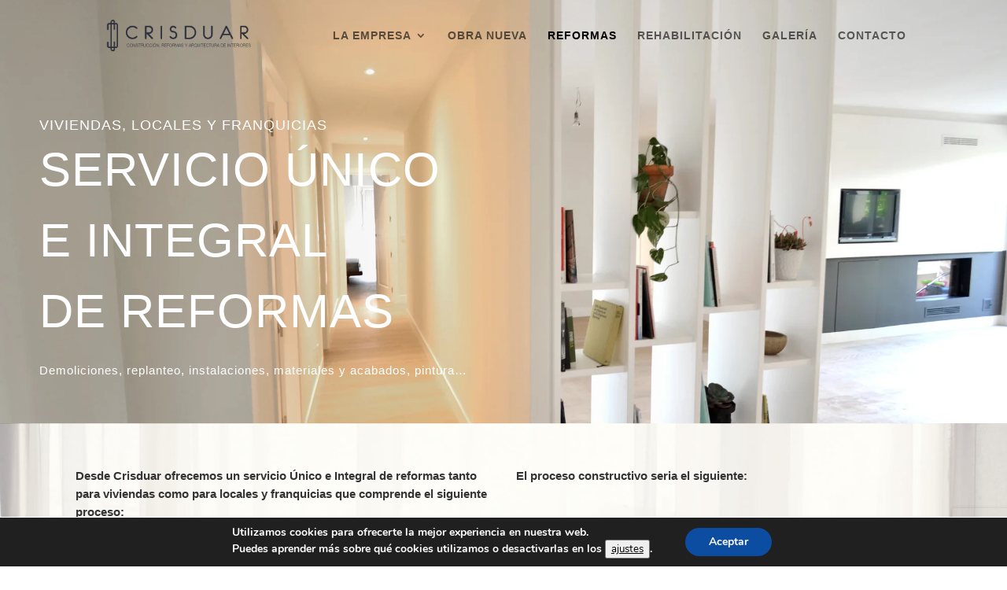

--- FILE ---
content_type: text/html; charset=utf-8
request_url: https://www.google.com/recaptcha/api2/anchor?ar=1&k=6Lcjl4YcAAAAAMPxVWVgIJ792thMcDk9hdbI8J7r&co=aHR0cHM6Ly9jcmlzZHVhci5lczo0NDM.&hl=en&v=N67nZn4AqZkNcbeMu4prBgzg&size=invisible&anchor-ms=20000&execute-ms=30000&cb=ejo0spm5bdul
body_size: 48796
content:
<!DOCTYPE HTML><html dir="ltr" lang="en"><head><meta http-equiv="Content-Type" content="text/html; charset=UTF-8">
<meta http-equiv="X-UA-Compatible" content="IE=edge">
<title>reCAPTCHA</title>
<style type="text/css">
/* cyrillic-ext */
@font-face {
  font-family: 'Roboto';
  font-style: normal;
  font-weight: 400;
  font-stretch: 100%;
  src: url(//fonts.gstatic.com/s/roboto/v48/KFO7CnqEu92Fr1ME7kSn66aGLdTylUAMa3GUBHMdazTgWw.woff2) format('woff2');
  unicode-range: U+0460-052F, U+1C80-1C8A, U+20B4, U+2DE0-2DFF, U+A640-A69F, U+FE2E-FE2F;
}
/* cyrillic */
@font-face {
  font-family: 'Roboto';
  font-style: normal;
  font-weight: 400;
  font-stretch: 100%;
  src: url(//fonts.gstatic.com/s/roboto/v48/KFO7CnqEu92Fr1ME7kSn66aGLdTylUAMa3iUBHMdazTgWw.woff2) format('woff2');
  unicode-range: U+0301, U+0400-045F, U+0490-0491, U+04B0-04B1, U+2116;
}
/* greek-ext */
@font-face {
  font-family: 'Roboto';
  font-style: normal;
  font-weight: 400;
  font-stretch: 100%;
  src: url(//fonts.gstatic.com/s/roboto/v48/KFO7CnqEu92Fr1ME7kSn66aGLdTylUAMa3CUBHMdazTgWw.woff2) format('woff2');
  unicode-range: U+1F00-1FFF;
}
/* greek */
@font-face {
  font-family: 'Roboto';
  font-style: normal;
  font-weight: 400;
  font-stretch: 100%;
  src: url(//fonts.gstatic.com/s/roboto/v48/KFO7CnqEu92Fr1ME7kSn66aGLdTylUAMa3-UBHMdazTgWw.woff2) format('woff2');
  unicode-range: U+0370-0377, U+037A-037F, U+0384-038A, U+038C, U+038E-03A1, U+03A3-03FF;
}
/* math */
@font-face {
  font-family: 'Roboto';
  font-style: normal;
  font-weight: 400;
  font-stretch: 100%;
  src: url(//fonts.gstatic.com/s/roboto/v48/KFO7CnqEu92Fr1ME7kSn66aGLdTylUAMawCUBHMdazTgWw.woff2) format('woff2');
  unicode-range: U+0302-0303, U+0305, U+0307-0308, U+0310, U+0312, U+0315, U+031A, U+0326-0327, U+032C, U+032F-0330, U+0332-0333, U+0338, U+033A, U+0346, U+034D, U+0391-03A1, U+03A3-03A9, U+03B1-03C9, U+03D1, U+03D5-03D6, U+03F0-03F1, U+03F4-03F5, U+2016-2017, U+2034-2038, U+203C, U+2040, U+2043, U+2047, U+2050, U+2057, U+205F, U+2070-2071, U+2074-208E, U+2090-209C, U+20D0-20DC, U+20E1, U+20E5-20EF, U+2100-2112, U+2114-2115, U+2117-2121, U+2123-214F, U+2190, U+2192, U+2194-21AE, U+21B0-21E5, U+21F1-21F2, U+21F4-2211, U+2213-2214, U+2216-22FF, U+2308-230B, U+2310, U+2319, U+231C-2321, U+2336-237A, U+237C, U+2395, U+239B-23B7, U+23D0, U+23DC-23E1, U+2474-2475, U+25AF, U+25B3, U+25B7, U+25BD, U+25C1, U+25CA, U+25CC, U+25FB, U+266D-266F, U+27C0-27FF, U+2900-2AFF, U+2B0E-2B11, U+2B30-2B4C, U+2BFE, U+3030, U+FF5B, U+FF5D, U+1D400-1D7FF, U+1EE00-1EEFF;
}
/* symbols */
@font-face {
  font-family: 'Roboto';
  font-style: normal;
  font-weight: 400;
  font-stretch: 100%;
  src: url(//fonts.gstatic.com/s/roboto/v48/KFO7CnqEu92Fr1ME7kSn66aGLdTylUAMaxKUBHMdazTgWw.woff2) format('woff2');
  unicode-range: U+0001-000C, U+000E-001F, U+007F-009F, U+20DD-20E0, U+20E2-20E4, U+2150-218F, U+2190, U+2192, U+2194-2199, U+21AF, U+21E6-21F0, U+21F3, U+2218-2219, U+2299, U+22C4-22C6, U+2300-243F, U+2440-244A, U+2460-24FF, U+25A0-27BF, U+2800-28FF, U+2921-2922, U+2981, U+29BF, U+29EB, U+2B00-2BFF, U+4DC0-4DFF, U+FFF9-FFFB, U+10140-1018E, U+10190-1019C, U+101A0, U+101D0-101FD, U+102E0-102FB, U+10E60-10E7E, U+1D2C0-1D2D3, U+1D2E0-1D37F, U+1F000-1F0FF, U+1F100-1F1AD, U+1F1E6-1F1FF, U+1F30D-1F30F, U+1F315, U+1F31C, U+1F31E, U+1F320-1F32C, U+1F336, U+1F378, U+1F37D, U+1F382, U+1F393-1F39F, U+1F3A7-1F3A8, U+1F3AC-1F3AF, U+1F3C2, U+1F3C4-1F3C6, U+1F3CA-1F3CE, U+1F3D4-1F3E0, U+1F3ED, U+1F3F1-1F3F3, U+1F3F5-1F3F7, U+1F408, U+1F415, U+1F41F, U+1F426, U+1F43F, U+1F441-1F442, U+1F444, U+1F446-1F449, U+1F44C-1F44E, U+1F453, U+1F46A, U+1F47D, U+1F4A3, U+1F4B0, U+1F4B3, U+1F4B9, U+1F4BB, U+1F4BF, U+1F4C8-1F4CB, U+1F4D6, U+1F4DA, U+1F4DF, U+1F4E3-1F4E6, U+1F4EA-1F4ED, U+1F4F7, U+1F4F9-1F4FB, U+1F4FD-1F4FE, U+1F503, U+1F507-1F50B, U+1F50D, U+1F512-1F513, U+1F53E-1F54A, U+1F54F-1F5FA, U+1F610, U+1F650-1F67F, U+1F687, U+1F68D, U+1F691, U+1F694, U+1F698, U+1F6AD, U+1F6B2, U+1F6B9-1F6BA, U+1F6BC, U+1F6C6-1F6CF, U+1F6D3-1F6D7, U+1F6E0-1F6EA, U+1F6F0-1F6F3, U+1F6F7-1F6FC, U+1F700-1F7FF, U+1F800-1F80B, U+1F810-1F847, U+1F850-1F859, U+1F860-1F887, U+1F890-1F8AD, U+1F8B0-1F8BB, U+1F8C0-1F8C1, U+1F900-1F90B, U+1F93B, U+1F946, U+1F984, U+1F996, U+1F9E9, U+1FA00-1FA6F, U+1FA70-1FA7C, U+1FA80-1FA89, U+1FA8F-1FAC6, U+1FACE-1FADC, U+1FADF-1FAE9, U+1FAF0-1FAF8, U+1FB00-1FBFF;
}
/* vietnamese */
@font-face {
  font-family: 'Roboto';
  font-style: normal;
  font-weight: 400;
  font-stretch: 100%;
  src: url(//fonts.gstatic.com/s/roboto/v48/KFO7CnqEu92Fr1ME7kSn66aGLdTylUAMa3OUBHMdazTgWw.woff2) format('woff2');
  unicode-range: U+0102-0103, U+0110-0111, U+0128-0129, U+0168-0169, U+01A0-01A1, U+01AF-01B0, U+0300-0301, U+0303-0304, U+0308-0309, U+0323, U+0329, U+1EA0-1EF9, U+20AB;
}
/* latin-ext */
@font-face {
  font-family: 'Roboto';
  font-style: normal;
  font-weight: 400;
  font-stretch: 100%;
  src: url(//fonts.gstatic.com/s/roboto/v48/KFO7CnqEu92Fr1ME7kSn66aGLdTylUAMa3KUBHMdazTgWw.woff2) format('woff2');
  unicode-range: U+0100-02BA, U+02BD-02C5, U+02C7-02CC, U+02CE-02D7, U+02DD-02FF, U+0304, U+0308, U+0329, U+1D00-1DBF, U+1E00-1E9F, U+1EF2-1EFF, U+2020, U+20A0-20AB, U+20AD-20C0, U+2113, U+2C60-2C7F, U+A720-A7FF;
}
/* latin */
@font-face {
  font-family: 'Roboto';
  font-style: normal;
  font-weight: 400;
  font-stretch: 100%;
  src: url(//fonts.gstatic.com/s/roboto/v48/KFO7CnqEu92Fr1ME7kSn66aGLdTylUAMa3yUBHMdazQ.woff2) format('woff2');
  unicode-range: U+0000-00FF, U+0131, U+0152-0153, U+02BB-02BC, U+02C6, U+02DA, U+02DC, U+0304, U+0308, U+0329, U+2000-206F, U+20AC, U+2122, U+2191, U+2193, U+2212, U+2215, U+FEFF, U+FFFD;
}
/* cyrillic-ext */
@font-face {
  font-family: 'Roboto';
  font-style: normal;
  font-weight: 500;
  font-stretch: 100%;
  src: url(//fonts.gstatic.com/s/roboto/v48/KFO7CnqEu92Fr1ME7kSn66aGLdTylUAMa3GUBHMdazTgWw.woff2) format('woff2');
  unicode-range: U+0460-052F, U+1C80-1C8A, U+20B4, U+2DE0-2DFF, U+A640-A69F, U+FE2E-FE2F;
}
/* cyrillic */
@font-face {
  font-family: 'Roboto';
  font-style: normal;
  font-weight: 500;
  font-stretch: 100%;
  src: url(//fonts.gstatic.com/s/roboto/v48/KFO7CnqEu92Fr1ME7kSn66aGLdTylUAMa3iUBHMdazTgWw.woff2) format('woff2');
  unicode-range: U+0301, U+0400-045F, U+0490-0491, U+04B0-04B1, U+2116;
}
/* greek-ext */
@font-face {
  font-family: 'Roboto';
  font-style: normal;
  font-weight: 500;
  font-stretch: 100%;
  src: url(//fonts.gstatic.com/s/roboto/v48/KFO7CnqEu92Fr1ME7kSn66aGLdTylUAMa3CUBHMdazTgWw.woff2) format('woff2');
  unicode-range: U+1F00-1FFF;
}
/* greek */
@font-face {
  font-family: 'Roboto';
  font-style: normal;
  font-weight: 500;
  font-stretch: 100%;
  src: url(//fonts.gstatic.com/s/roboto/v48/KFO7CnqEu92Fr1ME7kSn66aGLdTylUAMa3-UBHMdazTgWw.woff2) format('woff2');
  unicode-range: U+0370-0377, U+037A-037F, U+0384-038A, U+038C, U+038E-03A1, U+03A3-03FF;
}
/* math */
@font-face {
  font-family: 'Roboto';
  font-style: normal;
  font-weight: 500;
  font-stretch: 100%;
  src: url(//fonts.gstatic.com/s/roboto/v48/KFO7CnqEu92Fr1ME7kSn66aGLdTylUAMawCUBHMdazTgWw.woff2) format('woff2');
  unicode-range: U+0302-0303, U+0305, U+0307-0308, U+0310, U+0312, U+0315, U+031A, U+0326-0327, U+032C, U+032F-0330, U+0332-0333, U+0338, U+033A, U+0346, U+034D, U+0391-03A1, U+03A3-03A9, U+03B1-03C9, U+03D1, U+03D5-03D6, U+03F0-03F1, U+03F4-03F5, U+2016-2017, U+2034-2038, U+203C, U+2040, U+2043, U+2047, U+2050, U+2057, U+205F, U+2070-2071, U+2074-208E, U+2090-209C, U+20D0-20DC, U+20E1, U+20E5-20EF, U+2100-2112, U+2114-2115, U+2117-2121, U+2123-214F, U+2190, U+2192, U+2194-21AE, U+21B0-21E5, U+21F1-21F2, U+21F4-2211, U+2213-2214, U+2216-22FF, U+2308-230B, U+2310, U+2319, U+231C-2321, U+2336-237A, U+237C, U+2395, U+239B-23B7, U+23D0, U+23DC-23E1, U+2474-2475, U+25AF, U+25B3, U+25B7, U+25BD, U+25C1, U+25CA, U+25CC, U+25FB, U+266D-266F, U+27C0-27FF, U+2900-2AFF, U+2B0E-2B11, U+2B30-2B4C, U+2BFE, U+3030, U+FF5B, U+FF5D, U+1D400-1D7FF, U+1EE00-1EEFF;
}
/* symbols */
@font-face {
  font-family: 'Roboto';
  font-style: normal;
  font-weight: 500;
  font-stretch: 100%;
  src: url(//fonts.gstatic.com/s/roboto/v48/KFO7CnqEu92Fr1ME7kSn66aGLdTylUAMaxKUBHMdazTgWw.woff2) format('woff2');
  unicode-range: U+0001-000C, U+000E-001F, U+007F-009F, U+20DD-20E0, U+20E2-20E4, U+2150-218F, U+2190, U+2192, U+2194-2199, U+21AF, U+21E6-21F0, U+21F3, U+2218-2219, U+2299, U+22C4-22C6, U+2300-243F, U+2440-244A, U+2460-24FF, U+25A0-27BF, U+2800-28FF, U+2921-2922, U+2981, U+29BF, U+29EB, U+2B00-2BFF, U+4DC0-4DFF, U+FFF9-FFFB, U+10140-1018E, U+10190-1019C, U+101A0, U+101D0-101FD, U+102E0-102FB, U+10E60-10E7E, U+1D2C0-1D2D3, U+1D2E0-1D37F, U+1F000-1F0FF, U+1F100-1F1AD, U+1F1E6-1F1FF, U+1F30D-1F30F, U+1F315, U+1F31C, U+1F31E, U+1F320-1F32C, U+1F336, U+1F378, U+1F37D, U+1F382, U+1F393-1F39F, U+1F3A7-1F3A8, U+1F3AC-1F3AF, U+1F3C2, U+1F3C4-1F3C6, U+1F3CA-1F3CE, U+1F3D4-1F3E0, U+1F3ED, U+1F3F1-1F3F3, U+1F3F5-1F3F7, U+1F408, U+1F415, U+1F41F, U+1F426, U+1F43F, U+1F441-1F442, U+1F444, U+1F446-1F449, U+1F44C-1F44E, U+1F453, U+1F46A, U+1F47D, U+1F4A3, U+1F4B0, U+1F4B3, U+1F4B9, U+1F4BB, U+1F4BF, U+1F4C8-1F4CB, U+1F4D6, U+1F4DA, U+1F4DF, U+1F4E3-1F4E6, U+1F4EA-1F4ED, U+1F4F7, U+1F4F9-1F4FB, U+1F4FD-1F4FE, U+1F503, U+1F507-1F50B, U+1F50D, U+1F512-1F513, U+1F53E-1F54A, U+1F54F-1F5FA, U+1F610, U+1F650-1F67F, U+1F687, U+1F68D, U+1F691, U+1F694, U+1F698, U+1F6AD, U+1F6B2, U+1F6B9-1F6BA, U+1F6BC, U+1F6C6-1F6CF, U+1F6D3-1F6D7, U+1F6E0-1F6EA, U+1F6F0-1F6F3, U+1F6F7-1F6FC, U+1F700-1F7FF, U+1F800-1F80B, U+1F810-1F847, U+1F850-1F859, U+1F860-1F887, U+1F890-1F8AD, U+1F8B0-1F8BB, U+1F8C0-1F8C1, U+1F900-1F90B, U+1F93B, U+1F946, U+1F984, U+1F996, U+1F9E9, U+1FA00-1FA6F, U+1FA70-1FA7C, U+1FA80-1FA89, U+1FA8F-1FAC6, U+1FACE-1FADC, U+1FADF-1FAE9, U+1FAF0-1FAF8, U+1FB00-1FBFF;
}
/* vietnamese */
@font-face {
  font-family: 'Roboto';
  font-style: normal;
  font-weight: 500;
  font-stretch: 100%;
  src: url(//fonts.gstatic.com/s/roboto/v48/KFO7CnqEu92Fr1ME7kSn66aGLdTylUAMa3OUBHMdazTgWw.woff2) format('woff2');
  unicode-range: U+0102-0103, U+0110-0111, U+0128-0129, U+0168-0169, U+01A0-01A1, U+01AF-01B0, U+0300-0301, U+0303-0304, U+0308-0309, U+0323, U+0329, U+1EA0-1EF9, U+20AB;
}
/* latin-ext */
@font-face {
  font-family: 'Roboto';
  font-style: normal;
  font-weight: 500;
  font-stretch: 100%;
  src: url(//fonts.gstatic.com/s/roboto/v48/KFO7CnqEu92Fr1ME7kSn66aGLdTylUAMa3KUBHMdazTgWw.woff2) format('woff2');
  unicode-range: U+0100-02BA, U+02BD-02C5, U+02C7-02CC, U+02CE-02D7, U+02DD-02FF, U+0304, U+0308, U+0329, U+1D00-1DBF, U+1E00-1E9F, U+1EF2-1EFF, U+2020, U+20A0-20AB, U+20AD-20C0, U+2113, U+2C60-2C7F, U+A720-A7FF;
}
/* latin */
@font-face {
  font-family: 'Roboto';
  font-style: normal;
  font-weight: 500;
  font-stretch: 100%;
  src: url(//fonts.gstatic.com/s/roboto/v48/KFO7CnqEu92Fr1ME7kSn66aGLdTylUAMa3yUBHMdazQ.woff2) format('woff2');
  unicode-range: U+0000-00FF, U+0131, U+0152-0153, U+02BB-02BC, U+02C6, U+02DA, U+02DC, U+0304, U+0308, U+0329, U+2000-206F, U+20AC, U+2122, U+2191, U+2193, U+2212, U+2215, U+FEFF, U+FFFD;
}
/* cyrillic-ext */
@font-face {
  font-family: 'Roboto';
  font-style: normal;
  font-weight: 900;
  font-stretch: 100%;
  src: url(//fonts.gstatic.com/s/roboto/v48/KFO7CnqEu92Fr1ME7kSn66aGLdTylUAMa3GUBHMdazTgWw.woff2) format('woff2');
  unicode-range: U+0460-052F, U+1C80-1C8A, U+20B4, U+2DE0-2DFF, U+A640-A69F, U+FE2E-FE2F;
}
/* cyrillic */
@font-face {
  font-family: 'Roboto';
  font-style: normal;
  font-weight: 900;
  font-stretch: 100%;
  src: url(//fonts.gstatic.com/s/roboto/v48/KFO7CnqEu92Fr1ME7kSn66aGLdTylUAMa3iUBHMdazTgWw.woff2) format('woff2');
  unicode-range: U+0301, U+0400-045F, U+0490-0491, U+04B0-04B1, U+2116;
}
/* greek-ext */
@font-face {
  font-family: 'Roboto';
  font-style: normal;
  font-weight: 900;
  font-stretch: 100%;
  src: url(//fonts.gstatic.com/s/roboto/v48/KFO7CnqEu92Fr1ME7kSn66aGLdTylUAMa3CUBHMdazTgWw.woff2) format('woff2');
  unicode-range: U+1F00-1FFF;
}
/* greek */
@font-face {
  font-family: 'Roboto';
  font-style: normal;
  font-weight: 900;
  font-stretch: 100%;
  src: url(//fonts.gstatic.com/s/roboto/v48/KFO7CnqEu92Fr1ME7kSn66aGLdTylUAMa3-UBHMdazTgWw.woff2) format('woff2');
  unicode-range: U+0370-0377, U+037A-037F, U+0384-038A, U+038C, U+038E-03A1, U+03A3-03FF;
}
/* math */
@font-face {
  font-family: 'Roboto';
  font-style: normal;
  font-weight: 900;
  font-stretch: 100%;
  src: url(//fonts.gstatic.com/s/roboto/v48/KFO7CnqEu92Fr1ME7kSn66aGLdTylUAMawCUBHMdazTgWw.woff2) format('woff2');
  unicode-range: U+0302-0303, U+0305, U+0307-0308, U+0310, U+0312, U+0315, U+031A, U+0326-0327, U+032C, U+032F-0330, U+0332-0333, U+0338, U+033A, U+0346, U+034D, U+0391-03A1, U+03A3-03A9, U+03B1-03C9, U+03D1, U+03D5-03D6, U+03F0-03F1, U+03F4-03F5, U+2016-2017, U+2034-2038, U+203C, U+2040, U+2043, U+2047, U+2050, U+2057, U+205F, U+2070-2071, U+2074-208E, U+2090-209C, U+20D0-20DC, U+20E1, U+20E5-20EF, U+2100-2112, U+2114-2115, U+2117-2121, U+2123-214F, U+2190, U+2192, U+2194-21AE, U+21B0-21E5, U+21F1-21F2, U+21F4-2211, U+2213-2214, U+2216-22FF, U+2308-230B, U+2310, U+2319, U+231C-2321, U+2336-237A, U+237C, U+2395, U+239B-23B7, U+23D0, U+23DC-23E1, U+2474-2475, U+25AF, U+25B3, U+25B7, U+25BD, U+25C1, U+25CA, U+25CC, U+25FB, U+266D-266F, U+27C0-27FF, U+2900-2AFF, U+2B0E-2B11, U+2B30-2B4C, U+2BFE, U+3030, U+FF5B, U+FF5D, U+1D400-1D7FF, U+1EE00-1EEFF;
}
/* symbols */
@font-face {
  font-family: 'Roboto';
  font-style: normal;
  font-weight: 900;
  font-stretch: 100%;
  src: url(//fonts.gstatic.com/s/roboto/v48/KFO7CnqEu92Fr1ME7kSn66aGLdTylUAMaxKUBHMdazTgWw.woff2) format('woff2');
  unicode-range: U+0001-000C, U+000E-001F, U+007F-009F, U+20DD-20E0, U+20E2-20E4, U+2150-218F, U+2190, U+2192, U+2194-2199, U+21AF, U+21E6-21F0, U+21F3, U+2218-2219, U+2299, U+22C4-22C6, U+2300-243F, U+2440-244A, U+2460-24FF, U+25A0-27BF, U+2800-28FF, U+2921-2922, U+2981, U+29BF, U+29EB, U+2B00-2BFF, U+4DC0-4DFF, U+FFF9-FFFB, U+10140-1018E, U+10190-1019C, U+101A0, U+101D0-101FD, U+102E0-102FB, U+10E60-10E7E, U+1D2C0-1D2D3, U+1D2E0-1D37F, U+1F000-1F0FF, U+1F100-1F1AD, U+1F1E6-1F1FF, U+1F30D-1F30F, U+1F315, U+1F31C, U+1F31E, U+1F320-1F32C, U+1F336, U+1F378, U+1F37D, U+1F382, U+1F393-1F39F, U+1F3A7-1F3A8, U+1F3AC-1F3AF, U+1F3C2, U+1F3C4-1F3C6, U+1F3CA-1F3CE, U+1F3D4-1F3E0, U+1F3ED, U+1F3F1-1F3F3, U+1F3F5-1F3F7, U+1F408, U+1F415, U+1F41F, U+1F426, U+1F43F, U+1F441-1F442, U+1F444, U+1F446-1F449, U+1F44C-1F44E, U+1F453, U+1F46A, U+1F47D, U+1F4A3, U+1F4B0, U+1F4B3, U+1F4B9, U+1F4BB, U+1F4BF, U+1F4C8-1F4CB, U+1F4D6, U+1F4DA, U+1F4DF, U+1F4E3-1F4E6, U+1F4EA-1F4ED, U+1F4F7, U+1F4F9-1F4FB, U+1F4FD-1F4FE, U+1F503, U+1F507-1F50B, U+1F50D, U+1F512-1F513, U+1F53E-1F54A, U+1F54F-1F5FA, U+1F610, U+1F650-1F67F, U+1F687, U+1F68D, U+1F691, U+1F694, U+1F698, U+1F6AD, U+1F6B2, U+1F6B9-1F6BA, U+1F6BC, U+1F6C6-1F6CF, U+1F6D3-1F6D7, U+1F6E0-1F6EA, U+1F6F0-1F6F3, U+1F6F7-1F6FC, U+1F700-1F7FF, U+1F800-1F80B, U+1F810-1F847, U+1F850-1F859, U+1F860-1F887, U+1F890-1F8AD, U+1F8B0-1F8BB, U+1F8C0-1F8C1, U+1F900-1F90B, U+1F93B, U+1F946, U+1F984, U+1F996, U+1F9E9, U+1FA00-1FA6F, U+1FA70-1FA7C, U+1FA80-1FA89, U+1FA8F-1FAC6, U+1FACE-1FADC, U+1FADF-1FAE9, U+1FAF0-1FAF8, U+1FB00-1FBFF;
}
/* vietnamese */
@font-face {
  font-family: 'Roboto';
  font-style: normal;
  font-weight: 900;
  font-stretch: 100%;
  src: url(//fonts.gstatic.com/s/roboto/v48/KFO7CnqEu92Fr1ME7kSn66aGLdTylUAMa3OUBHMdazTgWw.woff2) format('woff2');
  unicode-range: U+0102-0103, U+0110-0111, U+0128-0129, U+0168-0169, U+01A0-01A1, U+01AF-01B0, U+0300-0301, U+0303-0304, U+0308-0309, U+0323, U+0329, U+1EA0-1EF9, U+20AB;
}
/* latin-ext */
@font-face {
  font-family: 'Roboto';
  font-style: normal;
  font-weight: 900;
  font-stretch: 100%;
  src: url(//fonts.gstatic.com/s/roboto/v48/KFO7CnqEu92Fr1ME7kSn66aGLdTylUAMa3KUBHMdazTgWw.woff2) format('woff2');
  unicode-range: U+0100-02BA, U+02BD-02C5, U+02C7-02CC, U+02CE-02D7, U+02DD-02FF, U+0304, U+0308, U+0329, U+1D00-1DBF, U+1E00-1E9F, U+1EF2-1EFF, U+2020, U+20A0-20AB, U+20AD-20C0, U+2113, U+2C60-2C7F, U+A720-A7FF;
}
/* latin */
@font-face {
  font-family: 'Roboto';
  font-style: normal;
  font-weight: 900;
  font-stretch: 100%;
  src: url(//fonts.gstatic.com/s/roboto/v48/KFO7CnqEu92Fr1ME7kSn66aGLdTylUAMa3yUBHMdazQ.woff2) format('woff2');
  unicode-range: U+0000-00FF, U+0131, U+0152-0153, U+02BB-02BC, U+02C6, U+02DA, U+02DC, U+0304, U+0308, U+0329, U+2000-206F, U+20AC, U+2122, U+2191, U+2193, U+2212, U+2215, U+FEFF, U+FFFD;
}

</style>
<link rel="stylesheet" type="text/css" href="https://www.gstatic.com/recaptcha/releases/N67nZn4AqZkNcbeMu4prBgzg/styles__ltr.css">
<script nonce="i4OqCs6F2kRaLKH6qZyOhw" type="text/javascript">window['__recaptcha_api'] = 'https://www.google.com/recaptcha/api2/';</script>
<script type="text/javascript" src="https://www.gstatic.com/recaptcha/releases/N67nZn4AqZkNcbeMu4prBgzg/recaptcha__en.js" nonce="i4OqCs6F2kRaLKH6qZyOhw">
      
    </script></head>
<body><div id="rc-anchor-alert" class="rc-anchor-alert"></div>
<input type="hidden" id="recaptcha-token" value="[base64]">
<script type="text/javascript" nonce="i4OqCs6F2kRaLKH6qZyOhw">
      recaptcha.anchor.Main.init("[\x22ainput\x22,[\x22bgdata\x22,\x22\x22,\[base64]/[base64]/[base64]/MjU1OlQ/NToyKSlyZXR1cm4gZmFsc2U7cmV0dXJuISgoYSg0MyxXLChZPWUoKFcuQkI9ZCxUKT83MDo0MyxXKSxXLk4pKSxXKS5sLnB1c2goW0RhLFksVD9kKzE6ZCxXLlgsVy5qXSksVy5MPW5sLDApfSxubD1GLnJlcXVlc3RJZGxlQ2FsbGJhY2s/[base64]/[base64]/[base64]/[base64]/WVtTKytdPVc6KFc8MjA0OD9ZW1MrK109Vz4+NnwxOTI6KChXJjY0NTEyKT09NTUyOTYmJmQrMTxULmxlbmd0aCYmKFQuY2hhckNvZGVBdChkKzEpJjY0NTEyKT09NTYzMjA/[base64]/[base64]/[base64]/[base64]/bmV3IGdbWl0oTFswXSk6RD09Mj9uZXcgZ1taXShMWzBdLExbMV0pOkQ9PTM/bmV3IGdbWl0oTFswXSxMWzFdLExbMl0pOkQ9PTQ/[base64]/[base64]\x22,\[base64]\x22,\[base64]/Dh8OCw4rDtwrCgMOmK0rCjMKtSC/Dl8O3w7I9ZsOfw47CplPDscOfIsKQdMOkwqHDkUfCscKcXsOdw7nDhhdfw7RVbMOUwpnDn1ovwrs4wrjCjnrDrjwEw7zCiHfDkT8MDsKgAwPCuXtdAcKZH304GMKOHsK0VgfCvBXDl8OTd0JGw7l/wq8HF8KDw4PCtMKNcX/[base64]/CvUfCtXbCsMOxFwfCqMKYQU/Du8OZLsKTR8KXGsOkwpLDpx/[base64]/[base64]/DgBBvw71rI8OjwphWE8Oyw4EjZsKyGcOlw6Bdw5dARyHCisKYbxjDkCTCmzDChcKGHMOEwrYuwqfDlgxAFzkQw6JWwoAxbMKPUG/[base64]/[base64]/[base64]/DlDJEw7gGGEpjG1A3O8KCREU8w5szw7nCgxwAUSbCizrCtMKfcXIYw65awo5EHcOGA2xQw7PDu8KUw4Qyw73DqVPDi8OFGD46fzUVw7kdUsKVw7XDvD0Vw4bCtBoEcBXDjsOfw4HChsOJwqo7woPDohV9wqjCrMOmFsKJwr0/wrXDqBbDisOMEw5pNcKrwpU6WUUnw6I6GXcYPcOACcOHw47DtcOTJiotM2Y/DMKAw6NrwopcGB7CvS4ww6nDmWAuw6Qxw5PCtGkyQlPCncOww4xgMcOewqXDv13DosOCwp/Dn8OWfcO+w4LCjEwewq1sZMKfw5zCncOTIHcqw5nDulLCvcOLNzjDvsOcwrPDq8OuwqfDpxjDrcKnw6jCqkQ7M0YmSjhCKMKjF1g2UyhHNRDCtDvDqFRUw6LDpTcWFcOQw6dOwpDChxXDpw/[base64]/Dm8OxLcKCwqDDqHNzN8OowoRpwrwnwp5/I2URMWcnPMKFwo/Di8KrTcK2wrHCgDBfw4nCqhsOwqVdwpspw7kND8O7PMOsw68nNsO3w7AHSBENwqkVFkAXw4sfPcOmwq3DojjDqMKiwonCkRnCtBrCr8OqJcONYsO1wqEfwrQtO8OXwpYVZ8KPwrUOw63CsT/DhUhcQjjDnAYXBcKbwrzDssOvf0/[base64]/DtcORwq7DoXwTwp3DvG5zAUMOwr03T8OzwpfDs1vDglzCgcOBw5MQwqhWd8Ofw6TCjho8w4RzBABFwph+LlMec1Erwrw3bsODIMKpLCgpcMKcNRLCiGnDkx7DqsKyw7bCqcK5w7o9woIwRMKoWcOcP3cUwpZ/w74TFhDDqcOWL1l6wonDql7CqmzCoUvCtjDDl8O5w4A+woFDwqFnNzvCgl7Dqw/Dm8OwciY5dcOVX2ZjU0LDu0FuEyvCu09ABcKuwogdHR8ITTfDn8KEHFNPwpbDqhfCh8Kxw7IJVVTDgcOQGlLDuzZGdMKxZFcew43DvELDvcKSw6xWw6sSJsO/[base64]/wrbDpcO6w6TDlj4XMTsdw4UQw5cPFSfCmRkWw7PDtcOfEBIlL8KcwqrCjHUowpJQdsOHwr4uTlDCiFXDmcKTF8KABxMROsKPw70twpzCils2BmRGMBpsw7fCun8/woYrwq0YYU/[base64]/w4RbZsOjZwLDqmwxfsKewq/DuHLDlcK7OwsKGBzDmTNJw4oAc8KuwrTDszd1w4IrwrjDkCLCu1jCuHPCtsKHwp5wKsKlHsOhw51zwp7DgzTDpsKPwofCq8OdC8OFT8OKJRUBwr3CrBnCsR/DlHxDw4JXwrnCoMOow656O8KSWsOzw43CsMKvZMKFwrnCn33CgQ/CvTHCqWVfw70EVcKmw704T3oMwpXCt0MlcxXDmyLCjsOraV9bw4PCrjvDtVkbw6p3wq3CvcOSw6dmUsKfAMK8RsOHw4h1wqvCgz8RJ8KgPMKfw4zClsKEwqTDisKdVMKmw6/Cg8Otw4/DtcKswr0Tw5RNaDxrJcKnwpnCmMOWDEkHT0A/wp87NBfDrMOSLMOpwoHCncOPw5rCocO4I8OaXBXDncKjRcO6SQ7Ct8K3wro9wr/[base64]/CtTJNERl1SUQJwrTDtsKmw7PCoMKDw6bDjXbCtBI/UQJuLcKVKWPDoDMcw7TCusK+KsODw4QHNMKnwpLCnMK9wqEOw5fDg8ONw6HDoMK8SsKPVDfCnMKbw6/CtSXCvQvDusKtw6LDkhF7wp0fw5dswpXDjcOCXQpDTh3Di8KUNCrClMKhw5jDm0cow5DDvWjDpMKHwpjCmHzCoBQQLGMrwq/Dh17CpHlkcsOQwpsBKDnCsTgQUMKZw6nCjVA7wq/CmMOXZxfDj2LDj8KmHMO0fU3DocOAERQvRXMhYmhRwqHChSDCrjdVw5jCvAzCuhsgH8Kew7/[base64]/BcKdYcK8w7xOw5QyTB/[base64]/[base64]/[base64]/CsTjCjVY+FEvDo8O7E8KiYcKmw4FBw4ZHbMKHB3Jiw53Du8OGw7fDscKAF1t5BsOFQMOPw5bDu8OTeMKmNcKgw59NKMK1McOLcMOxL8OsfcOiwp/[base64]/Co8KswoTClcOKwrnCjcOfwqnCr8K/Vn5RH8KPw44bwpwkSTTCl3/CvcK4wrLDiMOVbMOCwpzCm8O5AkwsEz4oUcOjfMOLw5/[base64]/DvcOBDcK/CRnCusKSw4nDrcKjQcO/W8Ogw6YdwrAhbH9qwojDj8KHw4PCgjfDhcK8wqEnwp3CrWXCngssBMOpw7HDvgd9FV7CjVobOMK7BcKFCcKyO3/DljVawovCjcO9OEjCjC4ZXcOhAsK7woYAQ1vDmglswoHCmTFGwrnDtAohf8KUZsOMHHXCncOMwobDiHrDkVIpBsKuw57DpsOrExrCocK8B8Odw4IOenTDnVA2w7DDii5WwohNw7B4w7/[base64]/akDDucKyCUjCo20yfFYzw58awqjCujQhwpBSGhvCm290w43DoShtw43DtX/DhjYsFsOrw4bDliIowp7DuHcew5xZAsK3D8KGQ8KDCMKuc8KNA0NIw75/w4zCnQZ3NC9DwrHCtsKmJgVrwrLDpjcuwrcyw5DCqAbClRjCgVrDqcOqcsKlw5l6wqIMw7Y8PcOJw7bCn0sKMcO4cDjClWjDtcOyaC/[base64]/Dnm0vUBcbw4rCvcK7EsOyEcKww4hsEFbDoCXDhUxZw60pbMKQwo/CrcKHdMKSGXHDkcOyGsO7PMKcRlbCj8KowrvCvDjDsVZhwoQlTMKNwqwmw5nCjcORHyDCu8ODwq5SaxBdwrIJdjITw5t5RMKEwqPChMOPOGw1LF3CmMKMw6DCl3fCncO7CcK0JDnCqsK4V07CrihpGjdia8KdwrTDm8KjwrbDrRMnK8O0Lg/CjzIXwqlOw6bCi8OUJFZCMsKGPcO8VUvCum/CuMOseF1cOgIXwqzDhR/[base64]/[base64]/[base64]/CjAzDpWNYCMKzEMOWXlRSwpV+wq1NwoLDpcOxKmzDvldLCMKpNRvDlTgkBcOYwqvCq8OLwr3ClMOyI0PDucK/w60aw6TCi1rCrhsuwqDDsi4Gw7TChMO/[base64]/Ctw/CgRNYWcOrw7PClyPCvMK3acOTTcOuwoFmwpB8IRVdw5jCnHrDr8KDGsOSwrZ2woYISsO8wroiw6fDtghBLgEhRWgaw6B/Z8KAw5Zqw7DDpsO/w4YOw7zDlkTClcKnwoPDsWfDtDsFwqh2EnPCsh9Ow7fCtVTCmijDr8OkwrPCl8KVLcKswqNRwrgxd3VVb3xYw4Nhw5vDj0XDqMOFwovCssKdwqnDi8KHWwtFGRoyL2BXHnnDvMKhwo0Jwod3Z8K/IcOiw4HCrcK6OsKtwrfCknspRsOAUGXDknsiw6fCuDbCqWhuV8OQw6ZRw5TCjhI+LCXDicO1w5ETFcOBw7zDv8OfC8Ogwr4fIhHDrBPCmgdww6LDsVBaYMOeOlTDuxEZw4x1bcKlDMKpMMORV0Udw681woxrw4snw5plw7/Dng04V0A4O8KGw51mNMONwqfDmsO5TMKiw6fDpE1fAsOzMcKwXmfCkwZxwo9Pw5bChGZNYjtLw6rCn147wqxTPsODAcOKMD9LHwFhwpzCgURhwr/ClWrCu03DmcKEVVPCog0FBsOxw5Mtw7USDcKiCWFbFcOQQ8OZwr90woxuZVdxacKmw5bClcKrfMKpMGHDucKOfsK8w4nDiMODw5sUwoHDncOowqNpEzU6wrvDl8O5WWrDkMOhRsOIwpIpXsOLVExTUTHDi8KpXsK/wrnCn8KKUXHCknnDpHbCryd1QMOTVcOkwpPDm8OVwqxDwqBiOGd8BsOpwp0ZJ8OAWwvCpsKPcEzDpQEYR31vJUvDocKZwooiVyXCn8KXOW7DlQLDmsKkw554IMO7wrTCgMOJQMOiFR/Dq8ODwplOwqnCj8KQw7LDsnrCgUwPw6EMwowTw7LChcKTwovDkcOGbsKPMcOpw790wrTDoMKKwrRTw6zCkj5BJMK5EsOFc3fCuMK5E1nCnsOBw6ERw7hlw6YNIcOPSsKQw4Yaw4/CllTDq8KpwrPCpsO1FRA0wpASQMKvc8KJeMKiVMO/bQXCqxoXwpHDgsOYw6PCvGc7bMKhWxsQUMKSwr1YwpBEHXjDuTJHw5xZw4XCuMKAw5czUMOrwoPCocOZN3nCoMO7w7Mjw4FQw4koPsKkw5Niw51zKl7DjjjCjsK/w6oIw7s+w43CocKge8KFSlnDlcOcHMO+EmXCi8KFFQ/[base64]/[base64]/DsWB1wrXChBdYB8K1w4RqfBDDsMOOwqnDq8ORw7DChsO8eMOeMsKaDMO8SMO9w6lCKsKEKG5dwqvCg0TDqsKfbcOtw5oAZsOTQ8Ovw5xaw5MKw5jCm8KVQH3DhyjCqkM4wqbCmgjDrMOvWMKbwq4/cMOrNDB9wo03dsO+VzgQRm99wp/CicK+w7nDsXYDc8K8wpIQNGDCq0NPVsOOLcKpwplFw6ZEw7d9w6HCqsOKK8KqScKRwqTDjX/DukIqwoXCisKgLMOCaMOdCMK5bcOTd8KtesOyfgpUAMK6eyNwPGUdwpd0K8O3w5/Cg8Oiwr/CvhfChyLDvsKwScOCZChhwoUhSG5wKcOVwqEPP8K/w5/CicOPbXwPRMONwpXCk3UswrXCpArDpCcOw4w0Jj09wp7DkFUFIz7CowEww7bDsBPDkHARwq81JMOfw5rCuAbDncOOwpcQw63DuhVCwoJQBMOKYsKhG8KNVHXCkQ1cKg0wQMOkXw08w5PCtnnDtsKDw4/Cu8K1XjQtw7V6wrxRJ0BWw6vDujnDscKZHFfDrTXCrx7CicK/[base64]/w6RPw58pwojDkcO7wpPDnWojwpY7w5TDrjsZdcKPwrpNVMKXPGjCviDDt2kXdMKKXH3ClVFlHMKqAcKMw43CsUbDqV4Ew7skwqhSw4tEw6DDicONw4PDs8K9bjPDnz0kc0FLBTIbwosFwqkNwo9+w7N2BA7ClDXCs8KNw5g2w41/w6XCnWFaw6bCqyPDmcK2w7fCsBDDhTnCt8KHPRdHacOjw5NgwpDCkcOjwo5iwpokwpZyeMO/w6jDs8KWBifCrMOtwqNow5/DmzBbwqjDgcKJf3g9Z07CqBd2PcOCRTzCocKVwrrCuwfCvcO6w7bDjcKowrAaQsKgScK+H8Oew77DukBLwpFYwqXCsXw9C8KfWMKKfhTCnnAxA8K2wqTDrcOOFhMmIn7Cq0fChWvChmYZb8O/Q8OjB2nCqnHDtCHDjyDCjMOpdMOXwrPChcO5wpNaFRDDt8OkJcObwozCgcKxHMOlaTdOamDDv8OrG8OLBgxxw6l8w7LDszM0w43DrcKzwr0kwpsPVGQ/PQJPwqFswpnCtiUMQMK3w4fCniwIfD3Dpy5dKMKzbsOxXzfDisOEwrAxJcKtAjJYw6MTw6/DnMOKJxLDrW/CksKmNWcmw77CosKdw7PCqcOlw7/CnyM+wq3Cqz/CrMOvNE5BZz8LwqTCr8OGw7DDlMK0w6M9XwBdZxhUwpXCjhbDm0TCo8KjwonCg8KxEn7DvmjDhcOSwp/ClcOTwoc8H2LCuDIvRzbDrsO4MF3CsW7DkcORwp/Ctmo9VzQ1w4XDjVPDhQ1zGQgkw4bDsU9RVARkMMKlRMOUQifCicKKWsOPw786NzF9w6nCvMOhfMOmWQYoR8O/wrPClEvDoFQawpDDo8O6wr/[base64]/DqCVxGMKSwqzCrnUxJ2/[base64]/[base64]/woceGHPDr8O3woYDOj4pw7Ytfn/ClsO0w6TClUvDl8OGXsOsJsKHwqs/fMOWdgEOTn0LUxXDvQ/Cj8KoWsK3w4PCicKKaQ/CiMKASSfDsMKyG3wFDsKzPcO5wr/Dh3HDmcOrw4bCocK9wqjDrnlYJRQnwokeSzHDnsOHw61ow5EKw7gywo3DgcKdKhkDw6hdw5zCi1jCmcOuNMOCUcOjworDr8OZdGRmw5cKeUk7RsKnw7jCty7DucOQwrU8dcKvDxMVw73DlH7Dph/ChmTCvcO/wrtJe8Olwr/CqMKSHMKIw6NlwrTCsXLDnsOub8KQwrtzwoJIdx4ewoDCp8KBS2hnwrd4wo/CgVVdw7gOFSAsw54Dw5zDk8O6Fl8baSXDm8OnwqNFcsKtw5vDvcOVFsKbdsOJLMKcJSnCocKfwoTDncKpBwoKS3/Cq3VAwqPCgBPClcOTdMOKScOBQEFICsKVwrDDrsO7wrd8FsO2RMKaZcOHJsK8wqJgwp1Xw6vDk1RWwrHDkiEuwrjDsxs2w5rDslIib11eOcK+w7cJQcKCI8OGQMOgL8OGT3F0woJ8BDfDg8O+wrDDtm7CrHFOw7JGKMO2GsKJwozDkEhdQcO8w5rCtBlCwo/Ch8O0wpIqw4zCh8K5KyjDkMOlan8+w5rCjsKewpAdwrMzwpfDqih4wqXDvBl/w4TCn8OnPsKVwpgdBcKNw6hmwqNswp3DjcKhwpRwOsK4w4DCgsKXwoEuwprCj8K+wp/[base64]/[base64]/CqDIXw47DksOlAXXDncKOWsO4C8KJwpXDlC7CvSd7SFvCpnUDworCnC96cMKgDsKDNHbDlmHCtGYRFsOAH8O9wrDCnWcyw4HCtsK7w6EufALDhkM0HTnDjg87woLDtnfCgHjCugRVwpshwpjCvWYNLUkNRMOyPGBzTMO5woQrwptkw5YvwrI7aFDDpD12KcOgL8KUw6/CksOmw4fClWtgCMO2w6IUC8O0Kk1mQ2gEw5ouwrZBw6vCisKoOMOcw7vDpMO8QwYcJVbDhcKrwrApw7tAwpvDm33CrMKcwo4+wpnDpyLCr8OgChsQDmPDh8KvcAYIwqfDqh/Dg8OJw75PbkcawohiGMK9RMOww44DwoYlRMK0w5HCv8OQIMKzwro0ICTDsH5+GsKeYUHCuWcWwqfCiWIswqVTOcKOa0bConjDhsOuSk3CqmMNw4ZSZsKYCMKCcFEGR1zCoE/Co8KZVHLCpUDDq2BUK8Kow5kPw43CjMOMSS1gB2Y6McObw7rDvMOjwpvDrHJCw7F8bnHCjMOpAWHDnsOwwqQTJsOpwrXCjhZ9dsKDI3/DvADCmsKeZRBNw4ZhTHPDuwwQwqDCsAfChFtiw55xw6/[base64]/QcOSw7TDmsOfwoDCgUI3wprDtsO7dsO7wo0aMQ3Cv8OeRy8iw5nDqT7Dvjp0wqVrCkkeTHvDpD7CtsKmFyPDqMK7wqcIf8O2wqjDscO+w7zCoMOiwpDDkE3DhETDqcOtYQDCscOueibDlsOVworCq2XDhsKvHxXCusKIPcKnwoTCkS7Ckgddw5dZLWbCrMO4HcK/[base64]/Xk57wozCocOJwrnDi8OFworDlcOnBsK0IsKuwrjCs8ObwqvDtcKCeMOTwoc9wrlEQsOMw5zCq8O6w6TDscKhw5rDrg82woHDqmBFB3XCmhHCkV4SworCsMKqWsOVwrXClcKJwotHAmrCnSbDosKpwo/[base64]/[base64]/Cn8OAEVdqCwrDgcOzwoLCjMK1w47DvsKPw6VRJVjCucOXIcOjwrLDqHRaIcKrw6MXfjnDssKmw6TDjQbDlcOzOCPDjyTCkUZRQcOyJgrDnsOKw5Eyw7nDlnwpUDMCPcKsw4EuSsOxw7oGdADDpsO2ZFbDk8O4w6N/w67DtcO3w59TYRMIw6fCijtZw41RWDsKw6fDtsKXw4fDhsKjwrxvwpPCmSw/w6HCusK8L8OBwqhIaMODET/[base64]/Cql1zw7fDlMKyBzgqwq7ChgbDtB3Cu8OjwqbCrUoSwqJOwpTCqsO7AcKwR8O7ekJFBWY3WMKFwo88w55Yf1IcE8OMcnVTO1vDiwc5dcOQLwwCDMK0fzHCgS3Cj2YkwpVqw5DCt8K+w7Fhwq/CsCUuJTVfwr3CgcOhw4TClkvDqBvDssOlw7ROw7jCo19uwpzColzDqMO7w4HCjnJdwp12w7smw5/CgXrDklnCjGvDjMOYdibDh8K9w57DqXUwwroWDcKRwoNpfMKEdsODw4PCpcKxIAXDiMOHwoYWw75/w4PCky1DTVTDt8OZw6zCrhZoasOSwqbCu8KgSx7DlcOow7tIcsOywocJLsOrw6Y0PMK1Zh3Cu8KqO8OJdFDDuml8wrkFdWDCh8KiwqjDjsOqwrrDoMOrfGoawoLDjcKVw4Q1G1jChMK1PUHDi8KFe0rDksKBw7gsO8KeZ8KKwrR8ZV/[base64]/CrsKeEcOwHsOJXF1QGMK2YyEvciXCvVtSw69bBABcCsOuw63Dql/DgVzDuMONA8KRZsOSw73CnMKLwqvCqA8yw7VYw5kxVWUwwojDoMK5E1M0WMO9wrJFQ8KLwqDCqiLDusKICMKRUMKCS8KJccKow5lvwp50w5Idw4YuwqszWR/DmxXCo25Yw6IBw7wHBAPCn8KlwpDCjsKiFi7DhTjDjsKmwpDCsnVQw7zDpsOnPsKPVcKDw67DlWURw5XDogrCq8OHw4HCrcO5DMKwL1p3w57CpSBzwqcXwqgXCGxZLyfDj8OuwplySjFdw7/[base64]/CtcO6G8Ocb8Kpw7HDpcKge8OnJsKMwpUwwq8wwpzCo8Kuw6U5wrVZw57DgMKGd8KBX8KGRjzDksOXw4ACFX3ChsKWEG/DjyPDtkrChVgSbRPCmRHCh0sPIm5VFcOaZsOjw4FwHTTCo1gfM8K+LSB4wpVEw5jDksKjPcKOwq3CrcKbw6Yiw6dBZsKlKWHDqsOBc8Oiwp7DpyrCiMOdwp8iHMOXNiXCisOzDnx7H8OGw7XCmx7DqcKDG0wMw4TDpizCl8KJwqPDgcOpcFXDkMKXw6PDv1fCumRfw7/Dl8KFwpcgw71Ewq3CrcKFwr7CrlHCgcK3wpbCjVN1wqthwqEBw4fDvsKJfcKPw5lwIcOWc8KzUxLDn8KQwoElw4LCpgfCrjU6fTLCnhwywoTCijEFbnnCmyXCqsKSXMK6wrkvTyHDs8KoMmgHw67CjMO3w53CvMKffsOvwoRFB1/Cq8O9b30gw5bCjlzDj8KTw5HDuUTDq3/Cm8KzYBF1E8K5w68FTGTDs8K7wqwHPHnCiMKeQ8KiJzgUPsKwWjwUCcK/YcObHFBAMMOMw7LDqcOCScKYTVM2w7zCmRIzw7bCsXTDk8K+w5YVD33CosOwWsKdPMKXc8K7O3cSw6ktwpbCsyjCnsKfGH7CsMOzwpXDiMK7dsO9Ml9jD8Kiw4jCpSMbchMGwpfDrsK5C8OKHgZzKcOQwq7DpMKmw6kaw4zDmcKZCBfDvk0ldRcjJ8OXw7RMw5/[base64]/w5vDs8O5wpxNDMO/K8OxfMOaecK+wpcawpovKcO/wpkewp/[base64]/CjDRkw74zw6YKcmXDtsO1VT7Do1hbV8Odw50Icw7Cm1LDhcK1w7PClQjDtMKOw6dKwrzDqiNDIEo9FVVew50Sw4/CohbCiEDDnUhkw5dADnEQGUTChsOWHMOQwr0tMUIJOxnCmcKIe21fHFEcasO4RsKoEnFxXTbDtcOnT8KfbxxZQ1cKVjBHwoPDmSkiKMKtw6rDsi/CkDNyw7krwpVLNHkKw4nCgnzCrw3DrsK/wotewpcdfMOEw5IWwrzCuMKeMVbDg8OBX8KkNsOjwrDDpcO2w5TCnxLDhwgmFjLCjjgiJWDCgMO+w445wqPDlMKgw4/Digkmw6smNl3CvwwvwprDuRTDvUBawrrDuQbDnljDn8Ogw4cZR8KBEMKXw6/CpcKiXUFZw4XCtcOEOTcrdcObNgDDrzspw67Dr0J6T8OTwqIDGhjCnmFtw7/Ci8Ouwrlew615woTDuMKjwrlwVBbCrhAkw41Zw4bCpMOGbsKEw6LChcKvNyIsw5s2RMKxXRPDgnZRU2PCs8Ohdn/DsMKjw5rDqjJSwprCq8ODwp46wo/CmMOxw7PDssKHcMKWUE0CZMOswqQRQWHDo8OTw5PDoBrDlsO6w6nDt8KPRF16XTzCnWXClsKjFQvDmB7DrjvDusOpw79Gw4JQw6LCiMOwwrbCiMK4WkjDtMKUw511KS4RwoMIFMO7B8KLBcKgwqJowrbDlcOtw4ROEcKKwpTDtC8Pw4/DiMOecMKrwrA5VMKIcsKeK8OybcO3w6bDhk/DtMKIK8KeHTnCiADDhHAPwoR0w6rDoHbCuFzCmsK9dcOpQTvDpsOJJ8KzdMO4NwHCgsOfwprDvlV7BsOgGsK+w5HCgybDv8Oyw47CvsKBZcO8w7rCvMOgwrLDkDBMQ8O2X8OiXQ46W8K/SizDiWHDksK6JcOKGcKdw6HDk8O8fXDDjcOgwoHClT0Zw7DCs0w5TcOQWBNhwrjDmDDDksK2w5PCpcOiw48GJsOawrzCoMO1EsOowr1lw5/[base64]/Dg8KoDEkQwrZhwqbCm3LDlH8jw79MJgQBe8KICMOZw5jCn8OHQUfDtsKQcMOGwrIkYMKlw4MSw5PDvR0dRcKvZC1+UcOuwqNYw4/DhAnCj08hC1jDi8KxwrNYwoHCmHTCpsKowqZ4w6ZJZgbDtSNiwqvDv8KcVMKCw45vw5RzWMOjdV42w4/Cuy7DjsOCw6AjeB8gJ1/DomPChSIMwpPDsDDCjMOsZ3vCgsOUd0HCl8KcIV5Hw6nDqMOFw7DDucO6BQ4eYMKKwpsMDkkhw6QdAcOIKcKyw60pYcK9MUIUUsOdK8K2w6bChsOFwpNqNMONBA/DnsKmLj7CqsKQwoLCpD/[base64]/CgcOfDMKkRcKQwpzCsEwtPhc4w55/SQbCgy3Du0V4wrnDk3tOVsOzw5/DtcO3wrB1w7nDnUlSNMKATMOZwoBaw7LDmsO3wq7CpsOpwrvCs8OsMXfCjCpATcKhFXhwZ8O8AMKQwp/[base64]/[base64]/wq5/[base64]/Cn0w2w40cw4EJw7h7wrBtw5bDgcOGF8OjSMKjwq/CvMONwoRZdcOMKyLCmcK0w5fCsMKqwoISPWDCh1vCtMOqAiIbw4nDlcKJEjbCjHnDgQ9hw4rCiMO9YBZuS2wZwoQvw4TCiSAQw5hIdsOqwqwyw5M1w7PCtVEQw4hFwp7DmGd7HcK/CcKCB2rDqT1ZEMOPwr95wpLCqi5QwqZ4wpMaesKTw65kwofDgcKFwot8Y07CtUnChcOaRWjCjsOcMlPCvcKBwptHUXEkGQ5ewqxNZsKLG39lEHA7DMOdMMKWw4gedXvCmmoFw4cgwpJfwrTCl27Cu8O/AVg/JsKCPnNoEUzDlER1HcK6w5EMMsKaYWPCiy4hAF/DlcOxw4zDusOPw6LCl2bCi8OMWWXDhsOZw5rDicOJw4dlKkoSw6VHO8KHwoxjw6cTc8KYNRXDkMK8w5LCnMOswqjDki1Sw6EjGcOGw5fDoSfDhcOfFcOow68cw589w6FSwpV5awjDj0Jew6NwacOIw6QjNMKoP8KYFSlZwoPDhjbDgQ7DnQ3DmT/CknTDoQMoeB/CkF7Dj09aE8OTwoQOwrhGwrU7w49gw4d+esOaEjLDnmxiD8K5w4UEZgZqwpNbLsKKw41pw5DCl8OawrlKL8KUwqAmP8KFwrjDiMKow7jCs3BNwq7CsjoeWMKEbsKBQsKhw5dowqMjw5tRQVnCqcO0V2nDicKODVVEw6DDhDAIWjvChsO0w4Y/wrQPMxtsf8OowpXCi2rDmMKdNcKGRMOFWMOcbljDv8Kzw4/[base64]/DgSNhwolJwpQUw4XDmRUUwqvCmhJtwoNQwoBgayHDjMKpwoVow5B4BDVZw4R2w7PChcKdOTVGEUzCkV/CjcOSwpXDiCNSw58rw5rDoBnCgMKTwpbCsyV3w7Fcw7cCbsKMw7fDvD3Dnm1pfSJ9w6LCuyrDl3bCqUlfw7LCjyTDt20Jw5sZw7HDvxTCtsKjdcKuwo/CjsOPw4JNSWMzw5c0EsOow6vDvV/CvcKGwrAdwoHCqMOpw4vCqxEZwoTCly0aGMKTNVtZwpPClsK+w6DDiQ4AXcKmAsKKw6FhCsKeKHxrw5YkRcO3wodZw5AZwqzCjXE+w6rDl8Kpw5HCg8OJFUIpV8OCBRHDtnLDmgUfwp/CvsKnwpjDvz/DkMKbJALDmMKgwq7CtMOrMFHChFnDh3IVwrrDucKwIMKHfsKkw4BfwpLDmcOjwrgow4LCrcKPw4nCkD3DuxNLTcOswoghF3PCg8KRw6/DmsOhwrTCmArCtMKEw5nClDHDicKOw7TCkcKZw6VaByVqdsODwpYRw49xIsOXWBAQaMKBPUTDpcKpB8KVw4DCsh/ChiolG3law7jDtQE9SHTDtMKlNT3CjsODw5ZEPHLCvCDDvsO4w5FGw5TDpcOIaV7DrsO2w4ImbsKhwqfDrsK6FAEEVm/Du3gPwpxfAMK2OsOLwqcvwoILw6nCicOKKcKZw71owoTCvcOFwoA8w6vCk23DuMOtJkVuwoXCulBvd8KiPsO/wpjCgcOJw4DDnHXCl8KORz0Uw77DnA/CjG/DkkrDsMKHwrt3wo/ClsOhwo4KbCZzWcOfFUhUwpXDtAsqcgNGHsOxaMOwwpLDmT8NwpHCsDBlw7zDlMOnwoFCwqbClELCh3zCmMKVV8KWCcO/w60pwppQwrTClMObeERjWRvCjcKkw7xFw4rCoCBvw7p3EsK0wrjDocKqA8K7w7jDq8KnwpAJwolnZ0pxwq1GEB/CjA/DlsOhSw7DkxfDoEBGNcKiw7PDp3ALw5LCosKycQxow4PDjsKdYMKbN3LDjC3CqEoswrhdZBDCoMOqw5AKSlPDq0HCoMOuL1rDiMKwEQEuDMK7FQFnwqzChsOJQHlUw4N/[base64]/CqkXDuMOGZMOvaMKVKlXDvsKFw7XCgsKTfsK5w7jDncOBasKdEMKTFsOCw5Z8SMOaGsOjw67ClMKQwocxwq4awpwAw4Yvw7nDusKdw5rCqcKMW2cIFhpqQHNtwpkgw4TDtMOww5PCvhzCpsOJNmoZwrIPcXopw6UNUGLDuW7CnCkTw48mw7Umw4R/w5kgwrDCjzR4csOqwrTDsTp6w7HCg3HDtsKyccKnw7XDvcKSwqvDtcKbw6zDv0nCl1Zgw6nCkkNtTcK9w48gwoDDuSTCocKMdcOewq/DrsOaLcKww4xALiDDi8O2SRBxCVJmTGdxKXjDv8OtQlMpw4hZwqkPIER9w4XCrMKabA5tMcKvXGoeWTdVIMOSdMOpVcKADMKhw6Ynw4ZTw6gYw7onwq8QZjBuAz1zw6UMcCHCrMKiw5pjwp7CvUHDtSXCg8Kcw6XCnj3CpMOufcK/wq4qwrfDh2IQFgcZAcKgCSECFsKGI8KFfB7CqxfDmMOrFEBTwoQyw59awrTDq8OpUXY3TsKWw6fCvRDDoivCscKCwp/[base64]/ChsKgKsK5GRzDhnDCgBnDuVkJI8KVU1vCkMKOwo9OwpZFdcKnw7DDuGrDusONdxnCk2EtKsKYc8KeZF/CuAfDtlTDlVwqVsKPwqLCqRJ4EUR1WQRYcEBEw69jLyLDnn7DtcKCwrfCuG8HcAfCvUQRf2bDiMO+wqx3F8KtX3xJwqQSVSt5w6vDusKaw5LDoSBXw594dGBFwr56wpzCgBpuw5hRFcK6w57CocOIw65kw4RjD8KYwqPCosKRZsO5wqLCplfDvCLCucObwp/Dox8fMS5mw5zDiyHDocOXUSXChntow7jCpVvChzcew6JvwrLDpMOvwrBKwoTCgDXDnMOKw7oMCAcswr8DK8KVwqzChGXDnWvDiR7Cq8OCw6Z7wo/CgsKcwrDCqx9qZcOXwrPDsMKAwrohA2fDhsO+wrkxf8Ksw7TChsOmwrjDpsKlw6zCkxLCm8KYw5N4w6tmw74mJsO/aMKlwoZoPsKfw77CrcOuwrMUSC4QeQDDlm7CulTDrFrCtVQsY8K0c8KUE8KxfjF/w4QPYh/CqjfCgcOxM8K1wrLCgGtMwp9tP8OcP8K6woJRXsKtS8K7Bxxcw5UcVTpBdsOSw5nCnBLChzIKw63Dt8KXOsO0w7TDoHLCrMK+VMKlDxdmOsKwfSxBwos/wrAPw6JSw4RmwoFWd8Knwr8Bwq/Dt8OqwpAew7TDgXYOXMKXUcO1e8KZw7rCrgoqR8KgasKaQHXDj2jDjUTCtG8xbA3Chzc5w73Dr3HCkio3DsKZw63DscOlw4HCswd6A8OYMgsYw6p0w6zDlA/[base64]/[base64]/wpHDiWrDi8O7wp/CqMKVwpvDm0QtUsO6w50Fw7fCkMOAW03CjsOnSTrDnh/DnTgCw6jDrgLDkFLDq8KcOkbCjcK/w7FBYsKYSBNrHBHDsU4uwrFdCRHDpkPDvsK2w7wpwppww4JkEMKCwqtkPMO7wp0gcBpIw5HDuMOcCcOBQyg/wrJMRsK0wrFhOUhjw4LDpMOnw7ItQ03ChsOaP8O9w4fCncKpw5DCiSLCgMKUMwjDkw7Co0DDjWB0BcKJwrXCnj7CmVtGQgDDlhA1w6/[base64]/[base64]/[base64]/DslUmGcKidDBrW8KqwotXY3LDvcKzwoVSVmVEwoFVScO5wrtfIcOSwozDql0GPlxUw6InwokeOUc2fsO4RsKdKD7CmcOUwqnCj1lSDMKnS0QIwrnDucKpLsKPI8KCwopawrfDqQY8wqxkQnvDrDwbw7sSQH3CmcOYN21ERnDDicOMdH/CjGrDqzJQfCoNwqrDkTvCnmp1wr3ChUIuwqoRwrYlBMO0woFfJmTDnMKuw7hUEAYOEsO2w4zDt2A4KTjDkAvCp8ODwqIqw6HDpjHDq8O0WsOJwqLCqsOow6ZUw6t1w5HDpMOawo5mwr5kwqjClcOeEMOJYcKhYlYOJcOJw5/[base64]/CosKvVEHDusOMw6jCl1Zfwq94w4fDngfCgsK0K8KUw7HDhMKJw4bDjF7CgMOiw6JpEQzCjMOcwoHDjm9Kw4JWej/DhB8xWcOCw47Ck20Dw7Qpe2vDp8KLS05GM3QMw5vCmsOve07CvjRbwo59w4jCi8ONHsKEdcK4wrxSw4VTasKKwpLDrcO5UlfCjQrDji4owqrCgiFUEMOnfixNHRJPwp/CosKPDEJpdw/CgsK6wohZw7TCgcO4RcOWYMKEw7XCiSZpF1/CqQQzwqYtw7LDvMOoRBZXwq7CgWMyw7rCo8OOIcOwf8KnYRxbw5zDphjCqnHChVFxX8K0w4BwVxIVw5t4YTPCrCslc8OLwoLCvwd1w6/CszzCicOhworDmivDm8KmPcKtw5PCjiPDpMO4wrnCvnvCnwRwwpAxwpk3InvCgsOkwqfDlMOlT8OAPCvClMOKRRguw5YuSynDjS/DgU1XPMOVZx7DgkDCocKGwr3CssKGe0oawq/DvcKMwq4Lw6wZw7DDqjLDo8KKw6Jfw6dbwr5kw4l4EsKPN3PCpcKgwobDpMKbPMK9w5rCvE1IVcK7QHnDgCJ9BsKUDsOfw5RiD2xxwoEYwpTCscObHU/DnMKba8OMOMOLwofChXdxBMOpwpprTS7CkCXDvxXDjcKDw5hnCE3CkMKYwp7DiExnZsOUwqjDqMKnRjHDhcO+wrA4HDF1w6NIw5LDh8OUK8Opw5PChMKxw6sZw7NdwoYNw4rDjMKfSsO+SQDCsMK2SGQdMFfCvjc0dgXCqsORUMO/[base64]/[base64]/DnSZAw6bDgABtPMKpwoM5woBFwp4rwqsfJE1mK8KmecO/w4gjwq9tw6fCtsOgHMKfw5RIJhpTe8Kdwp8gDgAINxZmwo3CmsOVAcKJZsKbKhHDlDnDoMOBHcOXPE1gw4XDucOwXMOmwoUPK8K7AXTCq8Ocw7/DmmPDvxRVw77DjcO2w58lRhdsbsOMeDvDjwfDnnZCw47Dq8OowovDjjzDvnN9GCAUdsOQwrJ+LsKFw4sCwpp5E8OcwqHCjMOZwok9wpDCgFl/DB7DtsOVw6gFQsKCw4vDmsKOwq/CpRUow5NlRCg+e3cNw4tRwplzw5xbOcK2IsOhw6HDoRl2J8OMw6DDlsO5OkZIw6DCpEzDglvDsVvCm8KZYwRtZ8OSVsODw7hHwrjCpUfCj8OAw5rCqcOJwoI0fzcYecOxATrCmMOkLHsKw7sbw7PDlsOZw6bCssOgwp7CvhdWw6/CssKmwplcwrHDoSd3wrPCu8Kkw49IwowpD8KUG8OXw6HDkkZXQjRZwpPDnMK6w4fCi1DDu2fCpyvCsmPCqBbDhFw7wrkDQQ7CqsKfwp3CicKjwp5CGDPClsOGw6zDu11JAcKCw57CuWB/wr96IW0owpwKIXTDolM0w6wqDn1/wp/CvVUwwpBnIMKsThnDo3jCvcOyw77Dk8KHZsKPwo0Ywp3Ch8KVwrtWK8OywrLCqMOJAcO0WQ7DkcOuJz/Dn1JfDcKcwqnChMOCTsKWdMKcwpHCsGTDoBDCtTfCqQbDg8OkMzdTw4xiw7XDpMKRJWrCunjCkCUlw5HCt8KeEsKGwpwCw516wozCncKOcsOuCFrClcKUw4jDqQbCpGjDh8K3w5N2IMOdRk9PTsKOaMKzAsKYbhQoAMOrwoYAMiXCk8K9UsK5w7NBwpZPYjF7wpkawo/DlcKiU8K2wp8Kw4LDmMKnwpbDm3slXMKmwrLDvFDDgcOqw5kfwqYtwpXCicOmw4vCry5Cw4hewoBfw67CoAPDg15fWl19MsKOw6cnfMO/w77DvFXDrMOiw5xvZ8OAeV7CoMKkLhY0aCN2wqNmwrltdE7DjcOKZkHDmsOQMVQEwrtyT8Osw6PChirCpXvCjG/Dj8Kiwp3ChcOLZcKCCk3DrW9Aw69Qa8Ohw40bw6kBKsOkHVjDkcKCYcKbw5PDosKgUW8BCcKzwojDu2k2wq/CqEbCocOcHsOEMi/Dph/[base64]/EsO6W10Lwp8ywrPCgsOxZ8KeKnN+G8OPBR7DmE7DtVHDssKFRsOhw64ZFcOHw5fCimYQwrLCqcO9W8KNwpDCu1fDt19bwrktwog\\u003d\x22],null,[\x22conf\x22,null,\x226Lcjl4YcAAAAAMPxVWVgIJ792thMcDk9hdbI8J7r\x22,0,null,null,null,1,[21,125,63,73,95,87,41,43,42,83,102,105,109,121],[7059694,397],0,null,null,null,null,0,null,0,null,700,1,null,0,\[base64]/76lBhmnigkZhAoZnOKMAhnM8xEZ\x22,0,0,null,null,1,null,0,0,null,null,null,0],\x22https://crisduar.es:443\x22,null,[3,1,1],null,null,null,1,3600,[\x22https://www.google.com/intl/en/policies/privacy/\x22,\x22https://www.google.com/intl/en/policies/terms/\x22],\x221PVVjjQGIK1MJqkgsvdnMx7GBO/Dk5eT4QtV/YUobTw\\u003d\x22,1,0,null,1,1770057032211,0,0,[192,178],null,[142],\x22RC-kyVyxzUS4U09XQ\x22,null,null,null,null,null,\x220dAFcWeA6yGs-SStCm0S7qw29hzHJElMwV_MCH1TX58zZcgtstzB_606NL9-j8MjfZhHd93DCq5Z5-fkBf4DMNRJrm3W0qNj2IXQ\x22,1770139832374]");
    </script></body></html>